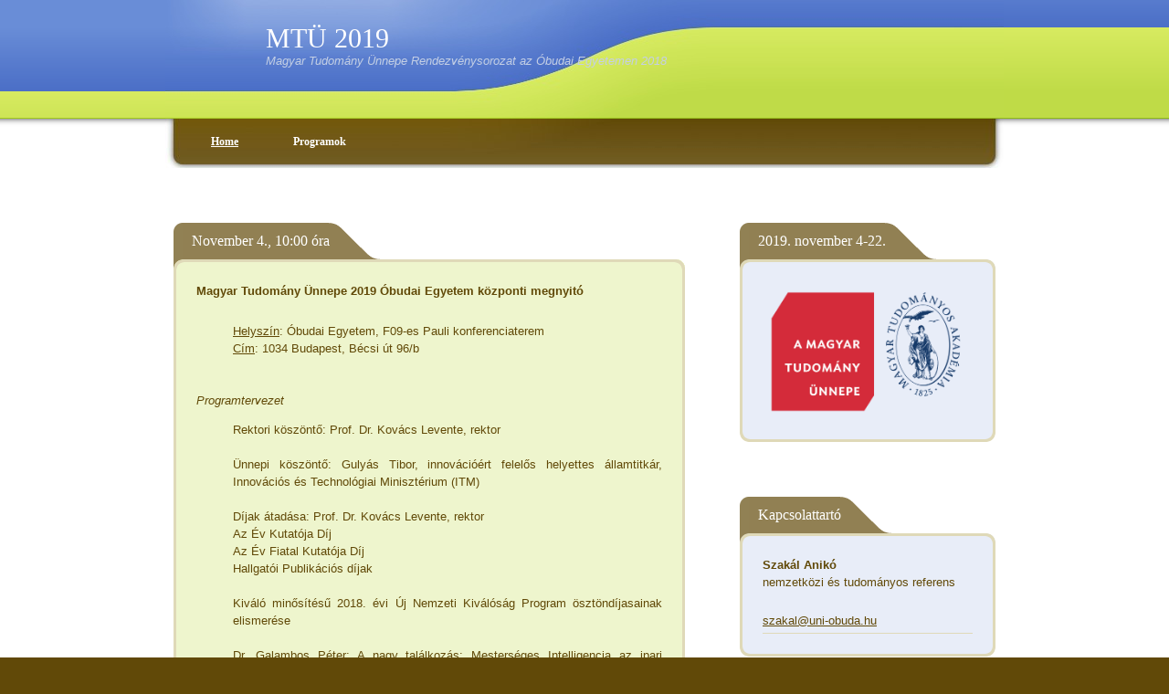

--- FILE ---
content_type: text/html; charset=UTF-8
request_url: https://conf.uni-obuda.hu/UniObuda_MTU_2019/
body_size: 5596
content:
<!DOCTYPE html PUBLIC "-//W3C//DTD XHTML 1.0 Transitional//EN" "http://www.w3.org/TR/xhtml1/DTD/xhtml1-transitional.dtd">
<html xmlns="http://www.w3.org/1999/xhtml"><head><title>MTÜ 2019</title><meta name="keywords" content=""><meta name="description" content=""><meta http-equiv="Content-Type" content="text/html; charset=utf-8"><meta name="language" content="en"><link href="style.css" rel="stylesheet" type="text/css"></head><body>
    <div id="bg"> </div>
    <div id="main"><div id="main2">
            <div id="header">
                <h1><a href="#">MTÜ 2019</a></h1>
                <h2>Magyar Tudomány Ünnepe Rendezvénysorozat az Óbudai Egyetemen 2018</h2>
              
            </div>
            <div id="menu">
                <ul><li><a id="active" href="index.html">Home</a></li>
                
                    <li><a href="programok.html">Programok</a></li>
                </ul></div>
            <div id="middle">
                <div id="left">
                    <h3><span>November 4., 10:00 óra</span></h3>
                    <div class="box"><div class="box2"><div class="box3">
                                <p><b>Magyar Tudomány Ünnepe 2019 Óbudai Egyetem központi megnyitó</b>
								    <ul><li><u>Helyszín</u>: Óbudai Egyetem, F09-es Pauli konferenciaterem</li>
                                    <li><u>Cím</u>: 1034 Budapest, Bécsi út 96/b</li>
                                 
                                
                                </ul>
								<br><br>
								<i>Programtervezet</i>
								
							 <ul><li>	Rektori köszöntő: Prof. Dr. Kovács Levente, rektor<br><br> </li>
<li> Ünnepi köszöntő: Gulyás Tibor, innovációért felelős
helyettes államtitkár, Innovációs és Technológiai Minisztérium
(ITM)<br><br></li>
<li> Díjak átadása: Prof. Dr. Kovács Levente, rektor<br>
Az Év Kutatója Díj<br>
Az Év Fiatal Kutatója Díj<br>
Hallgatói Publikációs díjak<br><br></li>
<li> Kiváló minősítésű 2018. évi Új Nemzeti Kiválóság
Program ösztöndíjasainak elismerése<br><br></li>
<li> Dr. Galambos Péter: A nagy
találkozás: Mesterséges Intelligencia az ipari robotalkalmazásokban</li>
							</ul>	</p>
                          
                    </div></div></div>
					
					
                    <h3><span>Magyar Tudomány Ünnepe</span></h3>
                    <div class="box"><div class="box2"><div class="box3">
                                <p><b>2003. évi XCIII. törvény a Magyar Tudomány Ünnepéről</b><br><br><br>
Az Országgyűlés a tudomány társadalomban betöltött szerepét kiemelkedően fontosnak, a tudomány művelése és fejlesztése érdekében végzett tevékenységet elismerésre és kiemelkedő támogatásra méltónak tartja. Bízik abban, hogy Magyarország csatlakozása az Európai Unióhoz megnöveli a magyar kutatók, tudósok eddig is eredményes hozzájárulását az emberiség tudásának, ismereteinek gyarapításához. Fejet hajt elődeink előtt, akik a magyar tudomány fejlődéséhez hozzájárultak. Ezért a következő törvényt alkotja: 
<br><br>
1.§ Az országgyűlés november 3-át - azt a napot, amelyen 1825-ben Széchenyi István birtokainak 1 évi jövedelmét Magyar Tudós Társaság alapításának céljára felajánlotta, és ezzel lehetővé tette a Magyar Tudományos Akadémia megalapítását - a Magyar Tudomány Ünnepévé nyilvánítja. 
<br><br>
2. § Ez a törvény a kihirdetése napján lép hatályba. 
<br><br>
Az ünnep nem csak egy napra szól, egyetemünkön egy egész hónapos rendezvénysorozat épül rá. A rendezvénysorozat célja, hogy népszerűsítse a tudomány és a kutatómunka jelentőségét hazánkban, bemutassa a magyar tudományos kutatások eredményeit, s mindenki számára közérthetővé tegye a tudomány és kutatás jelentőségét az oktatásban, valamint az oktatás jelentőségét a tudományban és a kutatásban. 
<br><br>
Egyetemünk, igazodva az MTA felhívásához, minden karán és központjában magas színvonalú programmal várja az érdeklődőket, hozzájárulva a hazai, valamint nemzetközi elismertség növeléséhez. A széles spektrumú és szinte minden, az egyetem által művelt tudományterületet lefedő, számos meghirdetett rendezvénysorozatról ad összefoglalót majd a programfüzet. 

								
								</p>
                          
								
								
                    </div></div></div>
                </div>
                <div id="sidebar">
                    <h3><span>2019. november 4-22.</span></h3>
                    <div class="box"><div class="box2"><div class="box3">
                                <p><img height=150 src=MTUlogo-2019.png></p>
                                
								
								
								
                    </div></div></div>
                    <h3><span>Kapcsolattartó</span></h3>
                    <div class="box"><div class="box2"><div class="box3"><p><b>Szakál Anikó</b><br>
					nemzetközi és tudományos referens</p>
                                <ul><li><a href=mailto:szakal@uni-obuda.hu>szakal@uni-obuda.hu</a></li>
                                   
                                </ul></div></div></div>
                </div>               
                <div id="clearing"> </div>
            </div>
    </div></div>         
    <div id="footer">
        <div id="footer_2">
           
            <p>Last updated on October 18, 2019 by <a href="http://www.uni-obuda.hu/szakal" target="_blank">Annie</a>
</p>
        </div>
    </div>
</body></html>


--- FILE ---
content_type: text/css
request_url: https://conf.uni-obuda.hu/UniObuda_MTU_2019/style.css
body_size: 4334
content:
* {
    margin: 0;
    padding: 0;
}

body {
    font: 13px Arial, Helvetica, sans-serif;
    text-align: center;
    color: White;
    background: #614908;
}

h1 {
    padding-top: 25px;
    font: normal 30px Georgia, Times, serif;
}

h1 a {
    color: White;
}

h1 a:hover {
    text-decoration: none;
}

h2 {
    font-style: italic;
    font-weight: normal;
    font-size: 13px;
    color: #C4CFE5;
}

h3 {
    height: 40px;
    font: 16px/40px Georgia, Times, serif;
    color: White;
}

h3 span {
    float: left;
    margin-left: 10px;
    padding: 0 55px 0 10px;
    background: #918053 url(images/h3_2.gif) no-repeat right;
}

p {
    padding: 10px 0;
    line-height: 1.5em;
    text-align: justify;
}

a {
    color: Blue;
    text-decoration: none;
}

a:hover {
    text-decoration: underline;
}

#bg {
    position: absolute;
    top: 0;
    left: 0;
    width: 50%;
    height: 130px;
    background: url(images/bg2.gif) repeat-x top;
}

#main {
    width: 100%;
    color: #614908;
    background: White url(images/bg.gif) repeat-x top;
}

#main2 {
    position: relative;
    margin: 0 auto;
    width: 918px;
    text-align: left;
}

#header {
    padding-left: 110px;
    height: 130px;
    background: #597DCE url(images/header.jpg) no-repeat;
}

#search {
    position: absolute;
    top: 70px;
    left: 620px;
    width: 230px;
    height: 50px;
}

#search form {
}

#search input.text {
    float: left;
    display: block;
    padding: 4px 3px;
    width: 175px;
    font-size: 15px;
    color: #614908;
    background: #F3F8DC url(images/inptxt.gif) repeat-x top;
    border: 1px solid #BDC399;
    border-right: 1px solid #D4CFEA;
    border-bottom: 1px solid #D4CFEA;
}

#search input.submit {
    float: right;
    display: block;
    padding: 4px 0;
    width: 40px;
    font-weight: normal;
    font-size: 14px;
    color: White;
    background: #74612D url(images/submit.gif) repeat-x top;
    border: 1px solid #D4CFEA;
    border-right: 1px solid #BDC399;
    border-bottom: 1px solid #BDC399;
    cursor: pointer;
}

#menu {
    height: 54px;
    background: #695317 url(images/menu.jpg) no-repeat;
}

#menu ul {
    list-style: none;
    padding-left: 20px;
}

#menu ul li {
    float: left;
    display: block;
    padding: 0;
    font-size: 16px;
    font: bold 12px/50px Georgia, Times, serif;
    color: White;
}

#menu ul li a {
    float: left;
    display: block;
    padding: 0 30px;
    color: White;
}

#menu ul li a#active {
    text-decoration: underline;
}

#middle {
    padding: 60px 9px 0 9px;
    height: 1%;
    background: White;
}

#left {
    float: left;
    width: 560px;
}

#left h3 {
    background: url(images/h3.gif) no-repeat left;
}

#left .box {
    margin-bottom: 60px;
    height: 1%;
    background: #EDF5CD url(images/leftbox.gif) repeat-y;
}

#left .box2 {
    background: url(images/leftbox2.gif) no-repeat top;
}

#left .box3 {
    padding: 15px 25px;
    background: url(images/leftbox3.gif) no-repeat bottom;
}

#left ul {
    padding: 15px 0 10px 40px;
    list-style: none;
}

#left ul li {
    padding: 0;
    line-height: 1.5em;
    text-align: justify;
}

#sidebar {
    float: right;
    width: 280px;
}

#sidebar h3 {
    background: url(images/h3.gif) no-repeat left;
}

#sidebar p {
    text-align: left;
}

#sidebar .box {
    margin-bottom: 60px;
    height: 1%;
    background: #E8EDF8 url(images/rightbox.gif) repeat-y;
}

#sidebar .box2 {
    background: url(images/rightbox2.gif) no-repeat top;
}

#sidebar .box3 {
    padding: 15px 25px;
    background: url(images/rightbox3.gif) no-repeat bottom;
}

#sidebar ul {
    padding: 10px 0;
    list-style: none;
}

#sidebar ul li {
    padding: 0;
    line-height: 2em;
    border-bottom: 1px solid #DFD9B8;
}

#sidebar ul li.lastli {
    border-bottom: none;
}

#sidebar ul li a {
    padding: 0;
    color: #614908;
    text-decoration: underline;
}

#sidebar ul li a:hover {
    color: Blue;
}

#clearing {
    clear: both;
    height: 1px;
    overflow: hidden;
}

#footer {
    width: 100%;
    background: url(images/footer.gif) repeat-x top;
}

#footer_2 {
    padding: 30px 0;
    margin: 0 auto;
    width: 918px;
    background: url(images/footer.gif) repeat-x top;
}

#footer p {
    font-size: 0.9em;
    text-align: center;
}

#footer p.links a {
    padding: 0 8px;
    color: White;
}